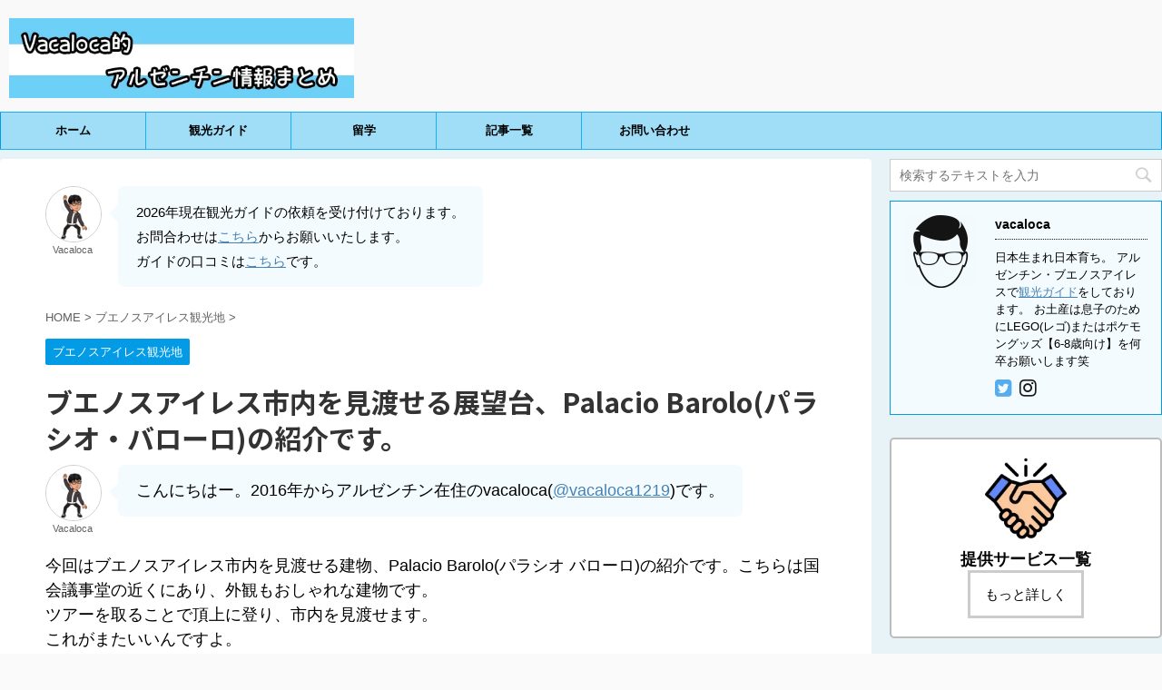

--- FILE ---
content_type: text/html; charset=UTF-8
request_url: https://vacaloca1219.com/palacio-barolo/
body_size: 20282
content:
<!DOCTYPE html>
<!--[if lt IE 7]>
<html class="ie6" lang="ja"> <![endif]-->
<!--[if IE 7]>
<html class="i7" lang="ja"> <![endif]-->
<!--[if IE 8]>
<html class="ie" lang="ja"> <![endif]-->
<!--[if gt IE 8]><!-->
<html lang="ja" class="">
	<!--<![endif]-->
	<head prefix="og: http://ogp.me/ns# fb: http://ogp.me/ns/fb# article: http://ogp.me/ns/article#">
		<meta charset="UTF-8" >
		<meta name="viewport" content="width=device-width,initial-scale=1.0,user-scalable=no,viewport-fit=cover">
		<meta name="format-detection" content="telephone=no" >

		
		<link rel="alternate" type="application/rss+xml" title="Vacaloca的アルゼンチン情報まとめ RSS Feed" href="https://vacaloca1219.com/feed/" />
		<link rel="pingback" href="https://vacaloca1219.com/xmlrpc.php" >
		<!--[if lt IE 9]>
		<script src="https://vacaloca1219.com/wp-content/themes/affinger5/js/html5shiv.js"></script>
		<![endif]-->
				<meta name='robots' content='max-image-preview:large' />
<title>ブエノスアイレス市内を見渡せる展望台、Palacio Barolo(パラシオ・バローロ)の紹介です。</title>
<link rel='dns-prefetch' href='//ajax.googleapis.com' />
<script type="text/javascript">
window._wpemojiSettings = {"baseUrl":"https:\/\/s.w.org\/images\/core\/emoji\/14.0.0\/72x72\/","ext":".png","svgUrl":"https:\/\/s.w.org\/images\/core\/emoji\/14.0.0\/svg\/","svgExt":".svg","source":{"concatemoji":"https:\/\/vacaloca1219.com\/wp-includes\/js\/wp-emoji-release.min.js?ver=528ecc74be5bf44673d9409b2c407d93"}};
/*! This file is auto-generated */
!function(e,a,t){var n,r,o,i=a.createElement("canvas"),p=i.getContext&&i.getContext("2d");function s(e,t){var a=String.fromCharCode,e=(p.clearRect(0,0,i.width,i.height),p.fillText(a.apply(this,e),0,0),i.toDataURL());return p.clearRect(0,0,i.width,i.height),p.fillText(a.apply(this,t),0,0),e===i.toDataURL()}function c(e){var t=a.createElement("script");t.src=e,t.defer=t.type="text/javascript",a.getElementsByTagName("head")[0].appendChild(t)}for(o=Array("flag","emoji"),t.supports={everything:!0,everythingExceptFlag:!0},r=0;r<o.length;r++)t.supports[o[r]]=function(e){if(p&&p.fillText)switch(p.textBaseline="top",p.font="600 32px Arial",e){case"flag":return s([127987,65039,8205,9895,65039],[127987,65039,8203,9895,65039])?!1:!s([55356,56826,55356,56819],[55356,56826,8203,55356,56819])&&!s([55356,57332,56128,56423,56128,56418,56128,56421,56128,56430,56128,56423,56128,56447],[55356,57332,8203,56128,56423,8203,56128,56418,8203,56128,56421,8203,56128,56430,8203,56128,56423,8203,56128,56447]);case"emoji":return!s([129777,127995,8205,129778,127999],[129777,127995,8203,129778,127999])}return!1}(o[r]),t.supports.everything=t.supports.everything&&t.supports[o[r]],"flag"!==o[r]&&(t.supports.everythingExceptFlag=t.supports.everythingExceptFlag&&t.supports[o[r]]);t.supports.everythingExceptFlag=t.supports.everythingExceptFlag&&!t.supports.flag,t.DOMReady=!1,t.readyCallback=function(){t.DOMReady=!0},t.supports.everything||(n=function(){t.readyCallback()},a.addEventListener?(a.addEventListener("DOMContentLoaded",n,!1),e.addEventListener("load",n,!1)):(e.attachEvent("onload",n),a.attachEvent("onreadystatechange",function(){"complete"===a.readyState&&t.readyCallback()})),(e=t.source||{}).concatemoji?c(e.concatemoji):e.wpemoji&&e.twemoji&&(c(e.twemoji),c(e.wpemoji)))}(window,document,window._wpemojiSettings);
</script>
<style type="text/css">
img.wp-smiley,
img.emoji {
	display: inline !important;
	border: none !important;
	box-shadow: none !important;
	height: 1em !important;
	width: 1em !important;
	margin: 0 0.07em !important;
	vertical-align: -0.1em !important;
	background: none !important;
	padding: 0 !important;
}
</style>
	<link rel='stylesheet' id='wp-block-library-css' href='https://vacaloca1219.com/wp-includes/css/dist/block-library/style.min.css?ver=528ecc74be5bf44673d9409b2c407d93' type='text/css' media='all' />
<link rel='stylesheet' id='classic-theme-styles-css' href='https://vacaloca1219.com/wp-includes/css/classic-themes.min.css?ver=1' type='text/css' media='all' />
<style id='global-styles-inline-css' type='text/css'>
body{--wp--preset--color--black: #000000;--wp--preset--color--cyan-bluish-gray: #abb8c3;--wp--preset--color--white: #ffffff;--wp--preset--color--pale-pink: #f78da7;--wp--preset--color--vivid-red: #cf2e2e;--wp--preset--color--luminous-vivid-orange: #ff6900;--wp--preset--color--luminous-vivid-amber: #fcb900;--wp--preset--color--light-green-cyan: #7bdcb5;--wp--preset--color--vivid-green-cyan: #00d084;--wp--preset--color--pale-cyan-blue: #8ed1fc;--wp--preset--color--vivid-cyan-blue: #0693e3;--wp--preset--color--vivid-purple: #9b51e0;--wp--preset--gradient--vivid-cyan-blue-to-vivid-purple: linear-gradient(135deg,rgba(6,147,227,1) 0%,rgb(155,81,224) 100%);--wp--preset--gradient--light-green-cyan-to-vivid-green-cyan: linear-gradient(135deg,rgb(122,220,180) 0%,rgb(0,208,130) 100%);--wp--preset--gradient--luminous-vivid-amber-to-luminous-vivid-orange: linear-gradient(135deg,rgba(252,185,0,1) 0%,rgba(255,105,0,1) 100%);--wp--preset--gradient--luminous-vivid-orange-to-vivid-red: linear-gradient(135deg,rgba(255,105,0,1) 0%,rgb(207,46,46) 100%);--wp--preset--gradient--very-light-gray-to-cyan-bluish-gray: linear-gradient(135deg,rgb(238,238,238) 0%,rgb(169,184,195) 100%);--wp--preset--gradient--cool-to-warm-spectrum: linear-gradient(135deg,rgb(74,234,220) 0%,rgb(151,120,209) 20%,rgb(207,42,186) 40%,rgb(238,44,130) 60%,rgb(251,105,98) 80%,rgb(254,248,76) 100%);--wp--preset--gradient--blush-light-purple: linear-gradient(135deg,rgb(255,206,236) 0%,rgb(152,150,240) 100%);--wp--preset--gradient--blush-bordeaux: linear-gradient(135deg,rgb(254,205,165) 0%,rgb(254,45,45) 50%,rgb(107,0,62) 100%);--wp--preset--gradient--luminous-dusk: linear-gradient(135deg,rgb(255,203,112) 0%,rgb(199,81,192) 50%,rgb(65,88,208) 100%);--wp--preset--gradient--pale-ocean: linear-gradient(135deg,rgb(255,245,203) 0%,rgb(182,227,212) 50%,rgb(51,167,181) 100%);--wp--preset--gradient--electric-grass: linear-gradient(135deg,rgb(202,248,128) 0%,rgb(113,206,126) 100%);--wp--preset--gradient--midnight: linear-gradient(135deg,rgb(2,3,129) 0%,rgb(40,116,252) 100%);--wp--preset--duotone--dark-grayscale: url('#wp-duotone-dark-grayscale');--wp--preset--duotone--grayscale: url('#wp-duotone-grayscale');--wp--preset--duotone--purple-yellow: url('#wp-duotone-purple-yellow');--wp--preset--duotone--blue-red: url('#wp-duotone-blue-red');--wp--preset--duotone--midnight: url('#wp-duotone-midnight');--wp--preset--duotone--magenta-yellow: url('#wp-duotone-magenta-yellow');--wp--preset--duotone--purple-green: url('#wp-duotone-purple-green');--wp--preset--duotone--blue-orange: url('#wp-duotone-blue-orange');--wp--preset--font-size--small: 13px;--wp--preset--font-size--medium: 20px;--wp--preset--font-size--large: 36px;--wp--preset--font-size--x-large: 42px;--wp--preset--spacing--20: 0.44rem;--wp--preset--spacing--30: 0.67rem;--wp--preset--spacing--40: 1rem;--wp--preset--spacing--50: 1.5rem;--wp--preset--spacing--60: 2.25rem;--wp--preset--spacing--70: 3.38rem;--wp--preset--spacing--80: 5.06rem;}:where(.is-layout-flex){gap: 0.5em;}body .is-layout-flow > .alignleft{float: left;margin-inline-start: 0;margin-inline-end: 2em;}body .is-layout-flow > .alignright{float: right;margin-inline-start: 2em;margin-inline-end: 0;}body .is-layout-flow > .aligncenter{margin-left: auto !important;margin-right: auto !important;}body .is-layout-constrained > .alignleft{float: left;margin-inline-start: 0;margin-inline-end: 2em;}body .is-layout-constrained > .alignright{float: right;margin-inline-start: 2em;margin-inline-end: 0;}body .is-layout-constrained > .aligncenter{margin-left: auto !important;margin-right: auto !important;}body .is-layout-constrained > :where(:not(.alignleft):not(.alignright):not(.alignfull)){max-width: var(--wp--style--global--content-size);margin-left: auto !important;margin-right: auto !important;}body .is-layout-constrained > .alignwide{max-width: var(--wp--style--global--wide-size);}body .is-layout-flex{display: flex;}body .is-layout-flex{flex-wrap: wrap;align-items: center;}body .is-layout-flex > *{margin: 0;}:where(.wp-block-columns.is-layout-flex){gap: 2em;}.has-black-color{color: var(--wp--preset--color--black) !important;}.has-cyan-bluish-gray-color{color: var(--wp--preset--color--cyan-bluish-gray) !important;}.has-white-color{color: var(--wp--preset--color--white) !important;}.has-pale-pink-color{color: var(--wp--preset--color--pale-pink) !important;}.has-vivid-red-color{color: var(--wp--preset--color--vivid-red) !important;}.has-luminous-vivid-orange-color{color: var(--wp--preset--color--luminous-vivid-orange) !important;}.has-luminous-vivid-amber-color{color: var(--wp--preset--color--luminous-vivid-amber) !important;}.has-light-green-cyan-color{color: var(--wp--preset--color--light-green-cyan) !important;}.has-vivid-green-cyan-color{color: var(--wp--preset--color--vivid-green-cyan) !important;}.has-pale-cyan-blue-color{color: var(--wp--preset--color--pale-cyan-blue) !important;}.has-vivid-cyan-blue-color{color: var(--wp--preset--color--vivid-cyan-blue) !important;}.has-vivid-purple-color{color: var(--wp--preset--color--vivid-purple) !important;}.has-black-background-color{background-color: var(--wp--preset--color--black) !important;}.has-cyan-bluish-gray-background-color{background-color: var(--wp--preset--color--cyan-bluish-gray) !important;}.has-white-background-color{background-color: var(--wp--preset--color--white) !important;}.has-pale-pink-background-color{background-color: var(--wp--preset--color--pale-pink) !important;}.has-vivid-red-background-color{background-color: var(--wp--preset--color--vivid-red) !important;}.has-luminous-vivid-orange-background-color{background-color: var(--wp--preset--color--luminous-vivid-orange) !important;}.has-luminous-vivid-amber-background-color{background-color: var(--wp--preset--color--luminous-vivid-amber) !important;}.has-light-green-cyan-background-color{background-color: var(--wp--preset--color--light-green-cyan) !important;}.has-vivid-green-cyan-background-color{background-color: var(--wp--preset--color--vivid-green-cyan) !important;}.has-pale-cyan-blue-background-color{background-color: var(--wp--preset--color--pale-cyan-blue) !important;}.has-vivid-cyan-blue-background-color{background-color: var(--wp--preset--color--vivid-cyan-blue) !important;}.has-vivid-purple-background-color{background-color: var(--wp--preset--color--vivid-purple) !important;}.has-black-border-color{border-color: var(--wp--preset--color--black) !important;}.has-cyan-bluish-gray-border-color{border-color: var(--wp--preset--color--cyan-bluish-gray) !important;}.has-white-border-color{border-color: var(--wp--preset--color--white) !important;}.has-pale-pink-border-color{border-color: var(--wp--preset--color--pale-pink) !important;}.has-vivid-red-border-color{border-color: var(--wp--preset--color--vivid-red) !important;}.has-luminous-vivid-orange-border-color{border-color: var(--wp--preset--color--luminous-vivid-orange) !important;}.has-luminous-vivid-amber-border-color{border-color: var(--wp--preset--color--luminous-vivid-amber) !important;}.has-light-green-cyan-border-color{border-color: var(--wp--preset--color--light-green-cyan) !important;}.has-vivid-green-cyan-border-color{border-color: var(--wp--preset--color--vivid-green-cyan) !important;}.has-pale-cyan-blue-border-color{border-color: var(--wp--preset--color--pale-cyan-blue) !important;}.has-vivid-cyan-blue-border-color{border-color: var(--wp--preset--color--vivid-cyan-blue) !important;}.has-vivid-purple-border-color{border-color: var(--wp--preset--color--vivid-purple) !important;}.has-vivid-cyan-blue-to-vivid-purple-gradient-background{background: var(--wp--preset--gradient--vivid-cyan-blue-to-vivid-purple) !important;}.has-light-green-cyan-to-vivid-green-cyan-gradient-background{background: var(--wp--preset--gradient--light-green-cyan-to-vivid-green-cyan) !important;}.has-luminous-vivid-amber-to-luminous-vivid-orange-gradient-background{background: var(--wp--preset--gradient--luminous-vivid-amber-to-luminous-vivid-orange) !important;}.has-luminous-vivid-orange-to-vivid-red-gradient-background{background: var(--wp--preset--gradient--luminous-vivid-orange-to-vivid-red) !important;}.has-very-light-gray-to-cyan-bluish-gray-gradient-background{background: var(--wp--preset--gradient--very-light-gray-to-cyan-bluish-gray) !important;}.has-cool-to-warm-spectrum-gradient-background{background: var(--wp--preset--gradient--cool-to-warm-spectrum) !important;}.has-blush-light-purple-gradient-background{background: var(--wp--preset--gradient--blush-light-purple) !important;}.has-blush-bordeaux-gradient-background{background: var(--wp--preset--gradient--blush-bordeaux) !important;}.has-luminous-dusk-gradient-background{background: var(--wp--preset--gradient--luminous-dusk) !important;}.has-pale-ocean-gradient-background{background: var(--wp--preset--gradient--pale-ocean) !important;}.has-electric-grass-gradient-background{background: var(--wp--preset--gradient--electric-grass) !important;}.has-midnight-gradient-background{background: var(--wp--preset--gradient--midnight) !important;}.has-small-font-size{font-size: var(--wp--preset--font-size--small) !important;}.has-medium-font-size{font-size: var(--wp--preset--font-size--medium) !important;}.has-large-font-size{font-size: var(--wp--preset--font-size--large) !important;}.has-x-large-font-size{font-size: var(--wp--preset--font-size--x-large) !important;}
.wp-block-navigation a:where(:not(.wp-element-button)){color: inherit;}
:where(.wp-block-columns.is-layout-flex){gap: 2em;}
.wp-block-pullquote{font-size: 1.5em;line-height: 1.6;}
</style>
<link rel='stylesheet' id='contact-form-7-css' href='https://vacaloca1219.com/wp-content/plugins/contact-form-7/includes/css/styles.css?ver=5.1.1' type='text/css' media='all' />
<link rel='stylesheet' id='toc-screen-css' href='https://vacaloca1219.com/wp-content/plugins/table-of-contents-plus/screen.min.css?ver=2106' type='text/css' media='all' />
<link rel='stylesheet' id='wordpress-popular-posts-css-css' href='https://vacaloca1219.com/wp-content/plugins/wordpress-popular-posts/public/css/wpp.css?ver=4.2.2' type='text/css' media='all' />
<link rel='stylesheet' id='normalize-css' href='https://vacaloca1219.com/wp-content/themes/affinger5/css/normalize.css?ver=1.5.9' type='text/css' media='all' />
<link rel='stylesheet' id='font-awesome-css' href='https://vacaloca1219.com/wp-content/themes/affinger5/css/fontawesome/css/font-awesome.min.css?ver=4.7.0' type='text/css' media='all' />
<link rel='stylesheet' id='font-awesome-animation-css' href='https://vacaloca1219.com/wp-content/themes/affinger5/css/fontawesome/css/font-awesome-animation.min.css?ver=528ecc74be5bf44673d9409b2c407d93' type='text/css' media='all' />
<link rel='stylesheet' id='st_svg-css' href='https://vacaloca1219.com/wp-content/themes/affinger5/st_svg/style.css?ver=528ecc74be5bf44673d9409b2c407d93' type='text/css' media='all' />
<link rel='stylesheet' id='slick-css' href='https://vacaloca1219.com/wp-content/themes/affinger5/vendor/slick/slick.css?ver=1.8.0' type='text/css' media='all' />
<link rel='stylesheet' id='slick-theme-css' href='https://vacaloca1219.com/wp-content/themes/affinger5/vendor/slick/slick-theme.css?ver=1.8.0' type='text/css' media='all' />
<link rel='stylesheet' id='fonts-googleapis-notosansjp-css' href='//fonts.googleapis.com/earlyaccess/notosansjp.css?ver=528ecc74be5bf44673d9409b2c407d93' type='text/css' media='all' />
<link rel='stylesheet' id='style-css' href='https://vacaloca1219.com/wp-content/themes/affinger5/style.css?ver=528ecc74be5bf44673d9409b2c407d93' type='text/css' media='all' />
<link rel='stylesheet' id='child-style-css' href='https://vacaloca1219.com/wp-content/themes/affinger5-child/style.css?ver=528ecc74be5bf44673d9409b2c407d93' type='text/css' media='all' />
<link rel='stylesheet' id='single-css' href='https://vacaloca1219.com/wp-content/themes/affinger5/st-rankcss.php' type='text/css' media='all' />
<link rel='stylesheet' id='fancybox-css' href='https://vacaloca1219.com/wp-content/plugins/easy-fancybox/fancybox/1.5.4/jquery.fancybox.min.css?ver=528ecc74be5bf44673d9409b2c407d93' type='text/css' media='screen' />
<style id='fancybox-inline-css' type='text/css'>
#fancybox-content{border-color:#ffffff;}#fancybox-title,#fancybox-title-float-main{color:#fff}
</style>
<link rel='stylesheet' id='site-reviews-css' href='https://vacaloca1219.com/wp-content/plugins/site-reviews/assets/styles/default.css?ver=6.5.1' type='text/css' media='all' />
<style id='site-reviews-inline-css' type='text/css'>
.glsr-star-empty,.glsr-star-rating--stars[class*=" s"]>span{background-image:url(https://vacaloca1219.com/wp-content/plugins/site-reviews/assets/images/stars/default/star-empty.svg)!important}.glsr-field-is-invalid .glsr-star-rating--stars[class*=" s"]>span{background-image:url(https://vacaloca1219.com/wp-content/plugins/site-reviews/assets/images/stars/default/star-error.svg)!important}.glsr-star-half{background-image:url(https://vacaloca1219.com/wp-content/plugins/site-reviews/assets/images/stars/default/star-half.svg)!important}.glsr-star-full,.glsr-star-rating--stars[class*=" s"]>span.gl-active,.glsr-star-rating--stars[class*=" s"]>span.gl-active.gl-selected{background-image:url(https://vacaloca1219.com/wp-content/plugins/site-reviews/assets/images/stars/default/star-full.svg)!important}

</style>
<link rel='stylesheet' id='st-themecss-css' href='https://vacaloca1219.com/wp-content/themes/affinger5/st-themecss-loader.php?ver=528ecc74be5bf44673d9409b2c407d93' type='text/css' media='all' />
<script type='text/javascript' src='//ajax.googleapis.com/ajax/libs/jquery/1.11.3/jquery.min.js?ver=1.11.3' id='jquery-js'></script>
<script type='text/javascript' id='wpp-js-js-extra'>
/* <![CDATA[ */
var wpp_params = {"sampling_active":"0","sampling_rate":"100","ajax_url":"https:\/\/vacaloca1219.com\/wp-json\/wordpress-popular-posts\/v1\/popular-posts\/","ID":"33","token":"9d47e61817","debug":""};
/* ]]> */
</script>
<script type='text/javascript' src='https://vacaloca1219.com/wp-content/plugins/wordpress-popular-posts/public/js/wpp-4.2.0.min.js?ver=4.2.2' id='wpp-js-js'></script>
<link rel="https://api.w.org/" href="https://vacaloca1219.com/wp-json/" /><link rel="alternate" type="application/json" href="https://vacaloca1219.com/wp-json/wp/v2/posts/33" /><link rel='shortlink' href='https://vacaloca1219.com/?p=33' />
<link rel="alternate" type="application/json+oembed" href="https://vacaloca1219.com/wp-json/oembed/1.0/embed?url=https%3A%2F%2Fvacaloca1219.com%2Fpalacio-barolo%2F" />
<link rel="alternate" type="text/xml+oembed" href="https://vacaloca1219.com/wp-json/oembed/1.0/embed?url=https%3A%2F%2Fvacaloca1219.com%2Fpalacio-barolo%2F&#038;format=xml" />
<meta name="robots" content="index, follow" />
<meta name="keywords" content="ブエノスアイレス ガイド,ブエノスアイレス ガイドツアー,ブエノスアイレス 市内観光ガイド,ブエノスアイレス ガイド　日本人,ブエノスアイレス ツアー 費用,ブエノスアイレス　日本人ガイド,ブエノスアイレス　旅費,ブエノスアイレス　ガイド 選び方,ブエノスアイレス　ガイド おすすめ,アルゼンチン ガイド,アルゼンチン ガイドツアー,アルゼンチン 市内観光ガイド,アルゼンチン ガイド　日本人,アルゼンチン ツアー 費用,アルゼンチン　日本人ガイド,アルゼンチン　旅費,アルゼンチン　ガイド 選び方,アルゼンチン　ガイド おすすめ,">
<link rel="shortcut icon" href="https://vacaloca1219.com/wp-content/uploads/2019/03/ファビコン.jpg" >
<link rel="canonical" href="https://vacaloca1219.com/palacio-barolo/" />
<link rel="icon" href="https://vacaloca1219.com/wp-content/uploads/2019/03/cropped-logo2018-finished-32x32.jpg" sizes="32x32" />
<link rel="icon" href="https://vacaloca1219.com/wp-content/uploads/2019/03/cropped-logo2018-finished-192x192.jpg" sizes="192x192" />
<link rel="apple-touch-icon" href="https://vacaloca1219.com/wp-content/uploads/2019/03/cropped-logo2018-finished-180x180.jpg" />
<meta name="msapplication-TileImage" content="https://vacaloca1219.com/wp-content/uploads/2019/03/cropped-logo2018-finished-270x270.jpg" />
		<style type="text/css" id="wp-custom-css">
			.grecaptcha-badge{left:6px!important;width:70px!important;}
.grecaptcha-badge:hover{left:6px!important;width:256px!important;}		</style>
					<script>
		(function (i, s, o, g, r, a, m) {
			i['GoogleAnalyticsObject'] = r;
			i[r] = i[r] || function () {
					(i[r].q = i[r].q || []).push(arguments)
				}, i[r].l = 1 * new Date();
			a = s.createElement(o),
				m = s.getElementsByTagName(o)[0];
			a.async = 1;
			a.src = g;
			m.parentNode.insertBefore(a, m)
		})(window, document, 'script', '//www.google-analytics.com/analytics.js', 'ga');

		ga('create', 'UA-97874720-4', 'auto');
		ga('send', 'pageview');

	</script>
				<!-- OGP -->
	
						<meta name="twitter:card" content="summary_large_image">
				<meta name="twitter:site" content="@vacaloca1219">
		<meta name="twitter:title" content="ブエノスアイレス市内を見渡せる展望台、Palacio Barolo(パラシオ・バローロ)の紹介です。">
		<meta name="twitter:description" content="Vacaloca こんにちはー。2016年からアルゼンチン在住のvacaloca(@vacaloca1219)です。 今回はブエノスアイレス市内を見渡せる建物、Palacio Barolo(パラシオ ">
		<meta name="twitter:image" content="https://vacaloca1219.com/wp-content/uploads/2018/12/IMG_5059.jpg">
		<!-- /OGP -->
		


<script>
jQuery(function(){
    jQuery('.st-btn-open').click(function(){
        jQuery(this).next('.st-slidebox').stop(true, true).slideToggle();
    });
});
</script>

<script>
	jQuery(function(){
		jQuery("#toc_container:not(:has(ul ul))").addClass("only-toc");
		jQuery(".st-ac-box ul:has(.cat-item)").each(function(){
			jQuery(this).addClass("st-ac-cat");
		});
	});
</script>

<script>
	jQuery(function(){
						jQuery('.st-star').parent('.rankh4').css('padding-bottom','5px'); // スターがある場合のランキング見出し調整
	});
</script>
			</head>
	<body class="post-template-default single single-post postid-33 single-format-standard not-front-page" >
				<div id="st-ami">
				<div id="wrapper" class="">
				<div id="wrapper-in">
					<header id="">
						<div id="headbox-bg">
							<div class="clearfix" id="headbox">
										<nav id="s-navi" class="pcnone">
			<dl class="acordion">
				<dt class="trigger">
					<p class="acordion_button"><span class="op"><i class="fa st-svg-menu"></i></span></p>
		
					<!-- 追加メニュー -->
					
					<!-- 追加メニュー2 -->
					
						</dt>

				<dd class="acordion_tree">
					<div class="acordion_tree_content">

						

														<div class="menu-%e3%83%98%e3%83%83%e3%83%80%e3%83%bc-container"><ul id="menu-%e3%83%98%e3%83%83%e3%83%80%e3%83%bc" class="menu"><li id="menu-item-6821" class="menu-item menu-item-type-custom menu-item-object-custom menu-item-home menu-item-6821"><a href="https://vacaloca1219.com/"><span class="menu-item-label">ホーム</span></a></li>
<li id="menu-item-8867" class="menu-item menu-item-type-post_type menu-item-object-page menu-item-8867"><a href="https://vacaloca1219.com/private-guide/"><span class="menu-item-label">観光ガイド</span></a></li>
<li id="menu-item-6818" class="menu-item menu-item-type-custom menu-item-object-custom menu-item-6818"><a href="https://argentina-ryugaku.com/"><span class="menu-item-label">留学</span></a></li>
<li id="menu-item-8397" class="menu-item menu-item-type-post_type menu-item-object-page menu-item-8397"><a href="https://vacaloca1219.com/articles/"><span class="menu-item-label">記事一覧</span></a></li>
<li id="menu-item-6814" class="menu-item menu-item-type-post_type menu-item-object-page menu-item-6814"><a href="https://vacaloca1219.com/services/"><span class="menu-item-label">お問い合わせ</span></a></li>
</ul></div>							<div class="clear"></div>

						
					</div>
				</dd>
			</dl>
		</nav>
										<div id="header-l">
										
            
			
				<!-- キャプション -->
				                
					              		 	 <p class="descr sitenametop">
               		     	               			 </p>
					                    
				                
				<!-- ロゴ又はブログ名 -->
				              		  <p class="sitename"><a href="https://vacaloca1219.com/">
                  		                        		  <img class="sitename-bottom" alt="Vacaloca的アルゼンチン情報まとめ" src="https://vacaloca1219.com/wp-content/uploads/2019/03/title.jpg" >
                   		               		  </a></p>
            					<!-- ロゴ又はブログ名ここまで -->

			    
		
    									</div><!-- /#header-l -->
								<div id="header-r" class="smanone">
																		
								</div><!-- /#header-r -->
							</div><!-- /#headbox-bg -->
						</div><!-- /#headbox clearfix -->

						
						
						
											
<div id="gazou-wide">
			<div id="st-menubox">
			<div id="st-menuwide">
				<nav class="smanone clearfix"><ul id="menu-%e3%83%98%e3%83%83%e3%83%80%e3%83%bc-1" class="menu"><li class="menu-item menu-item-type-custom menu-item-object-custom menu-item-home menu-item-6821"><a href="https://vacaloca1219.com/">ホーム</a></li>
<li class="menu-item menu-item-type-post_type menu-item-object-page menu-item-8867"><a href="https://vacaloca1219.com/private-guide/">観光ガイド</a></li>
<li class="menu-item menu-item-type-custom menu-item-object-custom menu-item-6818"><a href="https://argentina-ryugaku.com/">留学</a></li>
<li class="menu-item menu-item-type-post_type menu-item-object-page menu-item-8397"><a href="https://vacaloca1219.com/articles/">記事一覧</a></li>
<li class="menu-item menu-item-type-post_type menu-item-object-page menu-item-6814"><a href="https://vacaloca1219.com/services/">お問い合わせ</a></li>
</ul></nav>			</div>
		</div>
				</div>
					
					
					</header>

					

					<div id="content-w">

					
					
<div id="content" class="clearfix">
	<div id="contentInner">

		<main>
			<article>
				<div id="post-33" class="st-post post-33 post type-post status-publish format-standard has-post-thumbnail hentry category-ba-kankochi">

			
														<div id="block-3" class="st-widgets-box post-widgets-top widget_block"><div class="st-kaiwa-box kaiwaicon4 clearfix"><div class="st-kaiwa-face"><img src="https://vacaloca1219.com/wp-content/uploads/2019/03/vacaloca-300x300.jpeg" width="60px"><div class="st-kaiwa-face-name">Vacaloca</div></div><div class="st-kaiwa-area"><div class="st-kaiwa-hukidashi">2026年現在観光ガイドの依頼を受け付けております。<br>お問合わせは<a href="https://vacaloca1219.com/contacts/guide/" rel="noopener" target="_blank">こちら</a>からお願いいたします。<br>ガイドの口コミは<a href="https://vacaloca1219.com/review-of-vacaloca/" rel="noopener" target="_blank">こちら</a>です。
</div></div></div></div>						

					<!--ぱんくず -->
										<div id="breadcrumb">
					<ol itemscope itemtype="http://schema.org/BreadcrumbList">
							 <li itemprop="itemListElement" itemscope
      itemtype="http://schema.org/ListItem"><a href="https://vacaloca1219.com" itemprop="item"><span itemprop="name">HOME</span></a> > <meta itemprop="position" content="1" /></li>
													<li itemprop="itemListElement" itemscope
      itemtype="http://schema.org/ListItem"><a href="https://vacaloca1219.com/category/ba-kankochi/" itemprop="item">
							<span itemprop="name">ブエノスアイレス観光地</span> </a> &gt;<meta itemprop="position" content="2" /></li> 
											</ol>
					</div>
										<!--/ ぱんくず -->

					<!--ループ開始 -->
										
										<p class="st-catgroup">
					<a href="https://vacaloca1219.com/category/ba-kankochi/" title="View all posts in ブエノスアイレス観光地" rel="category tag"><span class="catname st-catid150">ブエノスアイレス観光地</span></a>					</p>
									

					<h1 class="entry-title">ブエノスアイレス市内を見渡せる展望台、Palacio Barolo(パラシオ・バローロ)の紹介です。</h1>

					<div class="blogbox st-hide">
						<p><span class="kdate">
																							更新日：<time class="updated" datetime="2025-12-24T06:22:22+0900">12/24/2025</time>
													</span></p>
					</div>

					
					<div class="mainbox">
						<div id="nocopy" oncontextmenu="return false" onMouseDown="return false;" style="-moz-user-select: none; -khtml-user-select: none; user-select: none;-webkit-touch-callout:none; -webkit-user-select:none;"><!-- コピー禁止エリアここから -->
																										
							<div class="entry-content">
								<div class="st-kaiwa-box kaiwaicon4 clearfix"><div class="st-kaiwa-face"><img src="https://vacaloca1219.com/wp-content/uploads/2019/03/vacaloca-300x300.jpeg" width="60px"><div class="st-kaiwa-face-name">Vacaloca</div></div><div class="st-kaiwa-area"><div class="st-kaiwa-hukidashi"> こんにちはー。2016年からアルゼンチン在住のvacaloca(<a href="https://www.instagram.com/vacaloca1219" rel="noopener" target="_blank">@vacaloca1219</a>)です。 </div></div></div>
<p>今回はブエノスアイレス市内を見渡せる建物、Palacio Barolo(パラシオ バローロ)の紹介です。こちらは国会議事堂の近くにあり、外観もおしゃれな建物です。<br />
ツアーを取ることで頂上に登り、市内を見渡せます。<br />
これがまたいいんですよ。</p>
<p>基本的に高層ビルや高い建物が少ないブエノスアイレスではなかなか高いところから街を見ることができないので、ここかまたはドローン、高層ビルに住むぐらいしか市内は見渡せないんじゃないですかね。</p>
<p>こちらもカスタム観光ガイドで組めますので、気になる方はお気軽にご相談ください。</p>
			<a href="https://vacaloca1219.com/buenos-aires-kankou-tour/" class="st-cardlink">
			<div class="kanren st-cardbox">
								<dl class="clearfix">
					<dt class="st-card-img">
															<img width="300" height="300" src="https://vacaloca1219.com/wp-content/uploads/2022/10/guide-top-300x300.jpg" class="attachment-300x300 size-300x300 wp-post-image" alt="" decoding="async" loading="lazy" srcset="https://vacaloca1219.com/wp-content/uploads/2022/10/guide-top-300x300.jpg 300w, https://vacaloca1219.com/wp-content/uploads/2022/10/guide-top-150x150.jpg 150w, https://vacaloca1219.com/wp-content/uploads/2022/10/guide-top-100x100.jpg 100w, https://vacaloca1219.com/wp-content/uploads/2022/10/guide-top-400x400.jpg 400w, https://vacaloca1219.com/wp-content/uploads/2022/10/guide-top-60x60.jpg 60w" sizes="(max-width: 300px) 100vw, 300px" />												</dt>
					<dd>
													<h5 class="st-cardbox-t">【日本語対応】ブエノスアイレス観光ツアー｜100名以上が利用</h5>
						
																	</dd>
				</dl>
			</div>
			</a>
			
<div class="st-mybox " style="background:#E8F5E9;border-color:#BDBDBD;border-width:0px;border-radius:5px;margin: 25px 0;"><div class="st-in-mybox">
<div class="center"><p><span class="huto" style="font-size: 140%;">ブエノスアイレス観光ガイド</span></p></div>
&nbsp;
&nbsp;
<div class="clearfix responbox30">
<div class="lbox">
<img src="https://vacaloca1219.com/wp-content/uploads/2022/11/tour-guide.png" alt="" width="90" height="90" class="aligncenter size-full wp-image-6644" />
</div>
<div class="rbox"><p class="komozi">
現地在住の日本人ガイドだからこそ、観光スポットの魅力や歴史はもちろん、地元の人しか知らない穴場スポットや安全に楽しむポイントまで、細やかにご案内いたします。観光地巡り・レストランガイド・アルゼンチン国内外旅行の同行など、お客様のご希望に合わせた完全<a href="https://vacaloca1219.com/tour-examples/" rel="noopener" target="_blank">カスタマイズ</a>ツアーが可能です。まずはお気軽にお問い合わせください。
&nbsp;
<p class="st-mybtn st-btn-default" style="background:#FFC107; background: linear-gradient(to bottom, #FFC107, #FFC107);border-color:#FFC107;border-width:1px;border-radius:5px;font-weight:normal;color:#fff;"><a style="font-weight:normal;color:#fff;" href="https://vacaloca1219.com/private-guide/" rel="nofollow" target="_blank">もっと詳しく</a></p>
</p>
</div>
</div>
</div></div>
<div id="toc_container" class="toc_white no_bullets"><p class="toc_title">目次</p><ul class="toc_list"><li><a href="#Palacio_Barolo"><span class="toc_number toc_depth_1">1</span> 
Palacio Barolo</a></li><li><a href="#i"><span class="toc_number toc_depth_1">2</span> 
ツアー</a></li><li><a href="#i-2"><span class="toc_number toc_depth_1">3</span> 
ギャラリー</a></li></ul></div>
<h2 id="title1"><span id="Palacio_Barolo">
Palacio Barolo</span></h2>
<p>Palacio Barolo(以下バロロ宮殿)は国会議事堂近くのモンセラート地区にあります。<br />
バロロ宮殿はイタリア人のLuis Baroloという織物実業家が5月革命の100周年で出会ったイタリア人のMario Palantiという建築家に依頼をして建てられました。</p>
<p>その時にイタリアの詩人ダンテ・アリギエーリの神曲の建物にインスパイアされてデザインしました。</p>
<p>1923年7月7日に完成し、現在ではオフィスビルとして運用されています。</p>
<div id="attachment_3288" style="width: 642px" class="wp-caption aligncenter"><img aria-describedby="caption-attachment-3288" decoding="async" src="https://vacaloca1219.com/wp-content/uploads/2018/12/dante.png" alt="" width="632" height="512" class="size-full wp-image-3288" srcset="https://vacaloca1219.com/wp-content/uploads/2018/12/dante.png 632w, https://vacaloca1219.com/wp-content/uploads/2018/12/dante-300x243.png 300w" sizes="(max-width: 632px) 100vw, 632px" /><p id="caption-attachment-3288" class="wp-caption-text">ダンテの神曲</p></div>
<div id="attachment_3289" style="width: 810px" class="wp-caption aligncenter"><img aria-describedby="caption-attachment-3289" decoding="async" loading="lazy" src="https://vacaloca1219.com/wp-content/uploads/2018/12/Palacio_Barolo.jpg" alt="" width="800" height="600" class="size-full wp-image-3289" srcset="https://vacaloca1219.com/wp-content/uploads/2018/12/Palacio_Barolo.jpg 800w, https://vacaloca1219.com/wp-content/uploads/2018/12/Palacio_Barolo-300x225.jpg 300w, https://vacaloca1219.com/wp-content/uploads/2018/12/Palacio_Barolo-768x576.jpg 768w" sizes="(max-width: 800px) 100vw, 800px" /><p id="caption-attachment-3289" class="wp-caption-text">Palacio Barolo</p></div>
<p>ダンテの神曲をなぞって、１〜6階がInfierno(地獄)、7〜13階がPurgatorio(煉獄)、14〜22階がParaiso(天国)というテーマです。建物に入ってすぐは地獄なので、ツアーチケットを買わずに出るとただただ地獄に足を踏み入れただけになります・・・。</p>
<p>ツアーチケットを買わないと、展望台に行って写真を撮ることもできませんので、ただ地獄に突っ込むだけにならないように気をつけましょう。</p>
<h3>
    <i aria-hidden="true" class="fa fa-map-marker"></i>場所</h3>
<p><iframe loading="lazy" allowfullscreen="" frameborder="0" height="300" src="https://www.google.com/maps/embed?pb=!1m18!1m12!1m3!1d3283.785428951754!2d-58.3880314850778!3d-34.609586965315046!2m3!1f0!2f0!3f0!3m2!1i1024!2i768!4f13.1!3m3!1m2!1s0x95bccadad85a755b%3A0x596a2eade487263a!2sPalacio+Barolo!5e0!3m2!1sja!2sar!4v1546047330603" style="border: 0;" width="400"></iframe></p>
<h2 id="title2"><span id="i">
ツアー</span></h2>
<p>こちらの展望台ですが、写真をいい風景の写真を取るためにはツアー(約1時間半)を取らないといけません。</p>
<p>外観と一階だけなら無料で撮れますが、市内を見渡した写真を取るにはツアーで入場しないといけないです。</p>
<p>もちろんツアーなので写真だけちょっと撮りに行ってもかまんすか？とはいかず、結構な長い話を聞かされますが、これもいい写真のためやでぇと我慢してください笑</p>
<h3>
    写真を撮るまでの苦行</h3>
<p>写真を撮るためには1.5時間のツアーと結構な階段を歩かないといけないです。<br />
この階段は本当にきつかったです・・・。</p>
<p>ツアーは英語とスペイン語のものがあります。<br />
月曜日から土曜日までツアーがありますが、火曜日は定休日です。</p>
<p>また日中コースとナイトツアーコースがあり、ナイトツアーの方が高くなります。<br />
ビザ保有者は10％の割引があります。<br />
<a href="http://3.bp.blogspot.com/-rrZL0W20zt4/XCbFGXWl1RI/AAAAAAAAVgI/J4NOg_oiuNwIIrLAIm9i7iyGIwjLN4HUQCK4BGAYYCw/s1600/IMG_5052.jpg" imageanchor="1"><img decoding="async" border="0" src="https://vacaloca1219.com/wp-content/uploads/2018/12/IMG_5052.jpg" /></a></p>
<h3>
    チケットの購入場所</h3>
<p>１階にある豪華なチケット売り場(下の写真奥)で購入します。<br />
<a href="http://1.bp.blogspot.com/-QSPdtAoal2I/XCbF21MxRSI/AAAAAAAAVgU/66lF-58AUOoAn1a8ZJzunfY3Hh2o-j8UgCK4BGAYYCw/s1600/IMG_5098.jpg" imageanchor="1" style="font-size: medium;"><img decoding="async" border="0" src="https://vacaloca1219.com/wp-content/uploads/2018/12/IMG_5098.jpg" /></a></p>
<h4>オンラインで購入</h4>
<p>事前にオンラインで購入しておくと、待ち時間などがなくスムーズに観光できます。</p>
<div class="rankstlink-r2"><p><a href="https://www.getyourguide.com/buenos-aires-l1/palacio-barolo-guided-tour-admission-ticket-t519281/?partner_id=THAEFIY&utm_medium=online_publisher" rel="noopener" target="_blank">チケットを購入する</a></p></div>
<h3>
    階段のきつさたるや</h3>
<p>ガイドが地獄の層から始まると、エレベーターに乗り煉獄(7階)に行きます。<br />
その後またエレベーターに乗り今度は天国に行きます。<br />
これがまた天国という名の地獄の始まりです・・・。</p>
<p>天国では14階から20階まで鬼のように細い螺旋階段を足で上がります。<br />
エレベーターが古すぎて使えないからなのか、趣なのかとにかく自分の足で歩きます。<br />
バロロ宮殿は観光客よりもアルゼンチン人が多く、その中でも高齢の方が多かったです(私のときは)。</p>
<p>細い階段で頭上に注意しながら歩かされるのはツアーのチケットを購入する前に伝えておいて欲しいです。</p>
<p>20階にたどり着くとようやく市内の絶景が拝めます。<br />
このために歩くんですよ、あのえげつない階段を。<br />
心ゆくまで写真や動画を撮影した後は、最後まで行ってまえと頂上まであと2階分またしても足を使って登ります。</p>
<p>一番上は灯台になっております、こちらはさらに細い螺旋階段になっておりみなさんゼーハー言いながらなんとかかじりついて登ります。<br />
ウルグアイにある灯台に信号を送るものですが、設計ミスだかで実は送れません、てへぺろらしいです。</p>
<p>そして灯台までの道を反対に下って行き、9階のオフィスで記念スタンプを押してもらいます。</p>
<p>この時に先ほどでてきたウルグアイの展望台(Palacio Salvo)に行った時の割引券がもらえます。</p>
<h2 id="title3"><span id="i-2">
ギャラリー</span></h2>
<p><a href="http://4.bp.blogspot.com/-VAadu2azpP0/XCbMjJaTafI/AAAAAAAAVgg/m1aaeBLqrEAQnEwWF0xn7ELb_TCq5QRWgCK4BGAYYCw/s1600/IMG_5053.jpg" imageanchor="1"><img decoding="async" border="0" src="https://vacaloca1219.com/wp-content/uploads/2018/12/IMG_5053.jpg" /></a><br />
<a href="http://1.bp.blogspot.com/-QBokp8N6O8Y/XCbMmKcM2-I/AAAAAAAAVgo/etsua4D_7c8VdxfF2FE64vWYKvl2ISqsACK4BGAYYCw/s1600/IMG_5054.jpg" imageanchor="1"><img decoding="async" border="0" src="https://vacaloca1219.com/wp-content/uploads/2018/12/IMG_5054.jpg" /></a><br />
<a href="http://2.bp.blogspot.com/-7nNOKOBYMa0/XCbMnL4NkGI/AAAAAAAAVgw/V_RNdxse8Lsy9Y_S_-LqwQUWAu_fPMragCK4BGAYYCw/s1600/IMG_5055.jpg" imageanchor="1"><img decoding="async" border="0" src="https://vacaloca1219.com/wp-content/uploads/2018/12/IMG_5055.jpg" /></a><br />
<a href="http://4.bp.blogspot.com/-6GXrrBXK8to/XCbMo62YUvI/AAAAAAAAVg4/DG9NbRs9DRoEYdT1lre9tewpaHa7gUY0wCK4BGAYYCw/s1600/IMG_5057.jpg" imageanchor="1"><img decoding="async" border="0" src="https://vacaloca1219.com/wp-content/uploads/2018/12/IMG_5057.jpg" /></a><br />
<a href="http://4.bp.blogspot.com/-wzjYRDtsF2k/XCa-xCUDNPI/AAAAAAAAVf8/m_0bs3ByN0kaG_MNtbeFjpaGRGndDPIBwCK4BGAYYCw/s1600/IMG_5059.jpg" imageanchor="1" style="font-size: medium;"><img decoding="async" border="0" src="https://vacaloca1219.com/wp-content/uploads/2018/12/IMG_5059.jpg" /></a><br />
<a href="http://2.bp.blogspot.com/-vw6PdMrhvjs/XCbMrU1ozKI/AAAAAAAAVhA/CfMpXydpQUEMAxU_v8pYBCAlNwFQxtxVwCK4BGAYYCw/s1600/IMG_5064.jpg" imageanchor="1"><img decoding="async" border="0" src="https://vacaloca1219.com/wp-content/uploads/2018/12/IMG_5064.jpg" /></a><br />
<a href="http://2.bp.blogspot.com/-OXymtcLIhfk/XCbMsd_g_jI/AAAAAAAAVhI/kS9HHNm-dBAZ6jtvFTQpsrHg4jIU8V_nwCK4BGAYYCw/s1600/IMG_5068.jpg" imageanchor="1"><img decoding="async" border="0" src="https://vacaloca1219.com/wp-content/uploads/2018/12/IMG_5068.jpg" /></a><br />
<a href="http://2.bp.blogspot.com/-2yVZULva3C8/XCbMu8ayCsI/AAAAAAAAVhQ/cfcjwh_m4N49ctyaTH7u-mlvs68uSbFsQCK4BGAYYCw/s1600/IMG_5070.jpg" imageanchor="1"><img decoding="async" border="0" src="https://vacaloca1219.com/wp-content/uploads/2018/12/IMG_5070.jpg" /></a><br />
<a href="http://3.bp.blogspot.com/-ZVUXwfhz0jE/XCbMvqDYm8I/AAAAAAAAVhY/bZIAdoa9JvsGuHa6HbMmVuM4xiKLJB_HgCK4BGAYYCw/s1600/IMG_5083.jpg" imageanchor="1"><img decoding="async" border="0" src="https://vacaloca1219.com/wp-content/uploads/2018/12/IMG_5083.jpg" /></a><br />
<a href="http://1.bp.blogspot.com/-wFDbNrltxqs/XCbMwvL-3_I/AAAAAAAAVhg/UThKxPOlBlkAmeDsIBDxTiJJjtD0G2xMgCK4BGAYYCw/s1600/IMG_5087.jpg" imageanchor="1"><img decoding="async" border="0" src="https://vacaloca1219.com/wp-content/uploads/2018/12/IMG_5087.jpg" /></a><br />
<a href="http://2.bp.blogspot.com/-yRqV44e5E8Q/XCbMyasICmI/AAAAAAAAVho/NcXeIsyNGDooV63KxRJquaUhEKbeCFbiACK4BGAYYCw/s1600/IMG_5090.jpg" imageanchor="1"><img decoding="async" border="0" src="https://vacaloca1219.com/wp-content/uploads/2018/12/IMG_5090.jpg" /></a><br />
<a href="http://4.bp.blogspot.com/-4_L095-9sJo/XCbMz0iovUI/AAAAAAAAVhw/Y4v8EpFocJUKMQ9eGOO9mIbImmMcmSbNgCK4BGAYYCw/s1600/IMG_5092.jpg" imageanchor="1"><img decoding="async" border="0" src="https://vacaloca1219.com/wp-content/uploads/2018/12/IMG_5092.jpg" /></a><br />
<a href="http://1.bp.blogspot.com/-Ep0mllQGkfA/XCbM2MZUxLI/AAAAAAAAVh4/jS36GfK_WZoAf6TOXI0s9t52ETAsiIIzACK4BGAYYCw/s1600/IMG_5091.jpg" imageanchor="1"><img decoding="async" border="0" src="https://vacaloca1219.com/wp-content/uploads/2018/12/IMG_5091.jpg" /></a><br />
<a href="http://2.bp.blogspot.com/-mbuvP_-1Gks/XCbM3Fdh7AI/AAAAAAAAViA/J-ydJGbS-jAQMba0H04YoAeCTEwEgcwdwCK4BGAYYCw/s1600/IMG_5094.jpg" imageanchor="1"><img decoding="async" border="0" src="https://vacaloca1219.com/wp-content/uploads/2018/12/IMG_5094.jpg" /></a><br />
<a href="http://1.bp.blogspot.com/-2OReq4Zr93U/XCbM6nKSBkI/AAAAAAAAViI/bU1pa4X54J8AY9kJm1IREBV4mo1b3vHoACK4BGAYYCw/s1600/IMG_5097.jpg" imageanchor="1"><img decoding="async" border="0" src="https://vacaloca1219.com/wp-content/uploads/2018/12/IMG_5097.jpg" /></a></p>
<h2 id="title4">
最後に</h2>
<p>今回はブエノスアイレス市内を見渡せる建物、Palacio Barolo(パラシオ バローロ)の紹介でした。こちらは国会議事堂の近くにあり、外観もおしゃれな建物です。</p>
<p>国会議事堂周辺に立ち寄る時や黄色いバスで観光する時などに、お時間があるならぜひ立ち寄っておきたい観光地です。</p>
<h3>
    関連情報</h3>
			<a href="https://vacaloca1219.com/barrio-monserra/" class="st-cardlink">
			<div class="kanren st-cardbox">
								<dl class="clearfix">
					<dt class="st-card-img">
															<img width="300" height="300" src="https://vacaloca1219.com/wp-content/uploads/2017/10/CIG_IMG002copy-300x300.jpg" class="attachment-300x300 size-300x300 wp-post-image" alt="" decoding="async" loading="lazy" srcset="https://vacaloca1219.com/wp-content/uploads/2017/10/CIG_IMG002copy-300x300.jpg 300w, https://vacaloca1219.com/wp-content/uploads/2017/10/CIG_IMG002copy-150x150.jpg 150w, https://vacaloca1219.com/wp-content/uploads/2017/10/CIG_IMG002copy-100x100.jpg 100w, https://vacaloca1219.com/wp-content/uploads/2017/10/CIG_IMG002copy-400x400.jpg 400w, https://vacaloca1219.com/wp-content/uploads/2017/10/CIG_IMG002copy-60x60.jpg 60w" sizes="(max-width: 300px) 100vw, 300px" />												</dt>
					<dd>
													<h5 class="st-cardbox-t">モンセラート地区の必見スポット&#038;見どころ 【歴史地区】</h5>
						
																	</dd>
				</dl>
			</div>
			</a>
			
			<a href="https://vacaloca1219.com/congreso/" class="st-cardlink">
			<div class="kanren st-cardbox">
								<dl class="clearfix">
					<dt class="st-card-img">
															<img width="300" height="300" src="https://vacaloca1219.com/wp-content/uploads/2018/11/IMG_6569-300x300.jpg" class="attachment-300x300 size-300x300 wp-post-image" alt="" decoding="async" loading="lazy" srcset="https://vacaloca1219.com/wp-content/uploads/2018/11/IMG_6569-300x300.jpg 300w, https://vacaloca1219.com/wp-content/uploads/2018/11/IMG_6569-150x150.jpg 150w, https://vacaloca1219.com/wp-content/uploads/2018/11/IMG_6569-100x100.jpg 100w, https://vacaloca1219.com/wp-content/uploads/2018/11/IMG_6569-400x400.jpg 400w, https://vacaloca1219.com/wp-content/uploads/2018/11/IMG_6569-60x60.jpg 60w" sizes="(max-width: 300px) 100vw, 300px" />												</dt>
					<dd>
													<h5 class="st-cardbox-t">【観光】国会議事堂内の紹介です。ブエノスアイレスで最もデモが起きる場所の中の図書館はゴージャスでした。</h5>
						
																	</dd>
				</dl>
			</div>
			</a>
			
							</div>
						</div><!-- コピー禁止エリアここまで -->

												
					<div class="adbox">
				
							        
	
									<div style="padding-top:10px;">
						
		        
	
					</div>
							</div>
			

													
		<div id="st_custom_html_widget-9" class="widget_text st-widgets-box post-widgets-bottom widget_st_custom_html_widget">
		
		<div class="textwidget custom-html-widget">
			<div class="st-mybox " style="background:#E8F5E9;border-color:#BDBDBD;border-width:0px;border-radius:5px;margin: 25px 0;"><div class="st-in-mybox">
<div class="center"><p><span class="huto" style="font-size: 140%;">日本語観光ガイド</span></p></div>
&nbsp;
&nbsp;
<div class="clearfix responbox30">
<div class="lbox">
<img src="https://vacaloca1219.com/wp-content/uploads/2022/11/tour-guide.png" alt="" width="128" height="128" class="aligncenter size-full wp-image-6644" />
</div>
<div class="rbox">
<p><span class="huto">完全プライベートガイド</span></p>
&nbsp;
<p>
現地在住の日本人ガイドがアルゼンチン全土の国内外旅行の同行など、お客様のご希望に合わせた完全<a href="https://vacaloca1219.com/tour-examples/" rel="noopener" target="_blank">カスタマイズ</a>ツアーが可能です。まずはお気軽にお問い合わせください。
</p>
</div>
</div>
<div class="clearfix responbox50">
<div class="lbox">
<p class="st-mybtn st-btn-default" style="background:#FFC107; background: linear-gradient(to bottom, #FFC107, #FFC107);border-color:#FFC107;border-width:1px;border-radius:5px;font-weight:normal;color:#fff;"><a style="font-weight:normal;color:#fff;" href="https://vacaloca1219.com/private-guide/" rel="nofollow" target="_blank">もっと詳しく</a></p>
</div>
<div class="rbox">
<p class="st-mybtn st-reflection" style="background:#03A9F4; background: linear-gradient(to bottom, #14b4fc, #03A9F4);border-color:#039BE5;border-width:1px;border-radius:5px;font-weight:normal;color:#fff;width:50%;box-shadow:0 3px 0 #039BE5;"><a style="font-weight:normal;color:#fff;" href="https://vacaloca1219.com/contacts/guide/" rel="nofollow" target="_blank"><i class="fa fa-envelope st-css-no" aria-hidden="true"></i>お問合せ</a></p>
</div>
</div>
</div></div>		</div>

		</div>
								
					</div><!-- .mainboxここまで -->

												
	<div class="sns ">
	<ul class="clearfix">
		<!--ツイートボタン-->
		<li class="twitter"> 
		<a rel="nofollow" onclick="window.open('//twitter.com/intent/tweet?url=https%3A%2F%2Fvacaloca1219.com%2Fpalacio-barolo%2F&text=%E3%83%96%E3%82%A8%E3%83%8E%E3%82%B9%E3%82%A2%E3%82%A4%E3%83%AC%E3%82%B9%E5%B8%82%E5%86%85%E3%82%92%E8%A6%8B%E6%B8%A1%E3%81%9B%E3%82%8B%E5%B1%95%E6%9C%9B%E5%8F%B0%E3%80%81Palacio%20Barolo%28%E3%83%91%E3%83%A9%E3%82%B7%E3%82%AA%E3%83%BB%E3%83%90%E3%83%AD%E3%83%BC%E3%83%AD%29%E3%81%AE%E7%B4%B9%E4%BB%8B%E3%81%A7%E3%81%99%E3%80%82&via=vacaloca1219&tw_p=tweetbutton', '', 'width=500,height=450'); return false;"><i class="fa fa-twitter"></i><span class="snstext " >Twitter</span></a>
		</li>

		<!--シェアボタン-->      
		<li class="facebook">
		<a href="//www.facebook.com/sharer.php?src=bm&u=https%3A%2F%2Fvacaloca1219.com%2Fpalacio-barolo%2F&t=%E3%83%96%E3%82%A8%E3%83%8E%E3%82%B9%E3%82%A2%E3%82%A4%E3%83%AC%E3%82%B9%E5%B8%82%E5%86%85%E3%82%92%E8%A6%8B%E6%B8%A1%E3%81%9B%E3%82%8B%E5%B1%95%E6%9C%9B%E5%8F%B0%E3%80%81Palacio%20Barolo%28%E3%83%91%E3%83%A9%E3%82%B7%E3%82%AA%E3%83%BB%E3%83%90%E3%83%AD%E3%83%BC%E3%83%AD%29%E3%81%AE%E7%B4%B9%E4%BB%8B%E3%81%A7%E3%81%99%E3%80%82" target="_blank" rel="nofollow"><i class="fa fa-facebook"></i><span class="snstext " >Share</span>
		</a>
		</li>

		<!--ポケットボタン-->      
		<li class="pocket">
		<a rel="nofollow" onclick="window.open('//getpocket.com/edit?url=https%3A%2F%2Fvacaloca1219.com%2Fpalacio-barolo%2F&title=%E3%83%96%E3%82%A8%E3%83%8E%E3%82%B9%E3%82%A2%E3%82%A4%E3%83%AC%E3%82%B9%E5%B8%82%E5%86%85%E3%82%92%E8%A6%8B%E6%B8%A1%E3%81%9B%E3%82%8B%E5%B1%95%E6%9C%9B%E5%8F%B0%E3%80%81Palacio%20Barolo%28%E3%83%91%E3%83%A9%E3%82%B7%E3%82%AA%E3%83%BB%E3%83%90%E3%83%AD%E3%83%BC%E3%83%AD%29%E3%81%AE%E7%B4%B9%E4%BB%8B%E3%81%A7%E3%81%99%E3%80%82', '', 'width=500,height=350'); return false;"><i class="fa fa-get-pocket"></i><span class="snstext " >Pocket</span></a></li>

		<!--はてブボタン-->  
		<li class="hatebu">       
			<a href="//b.hatena.ne.jp/entry/https://vacaloca1219.com/palacio-barolo/" class="hatena-bookmark-button" data-hatena-bookmark-layout="simple" title="ブエノスアイレス市内を見渡せる展望台、Palacio Barolo(パラシオ・バローロ)の紹介です。" rel="nofollow"><i class="fa st-svg-hateb"></i><span class="snstext " >Hatena</span>
			</a><script type="text/javascript" src="//b.st-hatena.com/js/bookmark_button.js" charset="utf-8" async="async"></script>

		</li>

		<!--LINEボタン-->   
		<li class="line">
		<a href="//line.me/R/msg/text/?%E3%83%96%E3%82%A8%E3%83%8E%E3%82%B9%E3%82%A2%E3%82%A4%E3%83%AC%E3%82%B9%E5%B8%82%E5%86%85%E3%82%92%E8%A6%8B%E6%B8%A1%E3%81%9B%E3%82%8B%E5%B1%95%E6%9C%9B%E5%8F%B0%E3%80%81Palacio%20Barolo%28%E3%83%91%E3%83%A9%E3%82%B7%E3%82%AA%E3%83%BB%E3%83%90%E3%83%AD%E3%83%BC%E3%83%AD%29%E3%81%AE%E7%B4%B9%E4%BB%8B%E3%81%A7%E3%81%99%E3%80%82%0Ahttps%3A%2F%2Fvacaloca1219.com%2Fpalacio-barolo%2F" target="_blank" rel="nofollow"><i class="fa fa-comment" aria-hidden="true"></i><span class="snstext" >LINE</span></a>
		</li>     

		<!--URLコピーボタン-->
		<li class="share-copy">
		<a href="#" rel="nofollow" data-st-copy-text="ブエノスアイレス市内を見渡せる展望台、Palacio Barolo(パラシオ・バローロ)の紹介です。 / https://vacaloca1219.com/palacio-barolo/"><i class="fa fa-clipboard"></i><span class="snstext" >コピーする</span></a>
		</li>

	</ul>

	</div> 

													
													<p class="tagst">
								<i class="fa fa-folder-open-o" aria-hidden="true"></i>-<a href="https://vacaloca1219.com/category/ba-kankochi/" rel="category tag">ブエノスアイレス観光地</a><br/>
															</p>
						
					<aside>

						<p class="author" style="display:none;"><a href="https://vacaloca1219.com/author/vacaloca1219/" title="vacaloca" class="vcard author"><span class="fn">author</span></a></p>
												<!--ループ終了-->
													<hr class="hrcss" />
<div id="comments">
     	<div id="respond" class="comment-respond">
		<h3 id="reply-title" class="comment-reply-title">comment <small><a rel="nofollow" id="cancel-comment-reply-link" href="/palacio-barolo/#respond" style="display:none;">コメントをキャンセル</a></small></h3><form action="https://vacaloca1219.com/wp-comments-post.php" method="post" id="commentform" class="comment-form"><p class="comment-notes"><span id="email-notes">メールアドレスが公開されることはありません。</span> <span class="required-field-message"><span class="required">※</span> が付いている欄は必須項目です</span></p><p class="comment-form-comment"><label for="comment">コメント <span class="required">※</span></label> <textarea id="comment" name="comment" cols="45" rows="8" maxlength="65525" required="required"></textarea></p><p class="comment-form-author"><label for="author">名前 <span class="required">※</span></label> <input id="author" name="author" type="text" value="" size="30" maxlength="245" autocomplete="name" required="required" /></p>
<p class="comment-form-email"><label for="email">メール <span class="required">※</span></label> <input id="email" name="email" type="text" value="" size="30" maxlength="100" aria-describedby="email-notes" autocomplete="email" required="required" /></p>
<p class="comment-form-url"><label for="url">サイト</label> <input id="url" name="url" type="text" value="" size="30" maxlength="200" autocomplete="url" /></p>
<p class="comment-form-cookies-consent"><input id="wp-comment-cookies-consent" name="wp-comment-cookies-consent" type="checkbox" value="yes" /> <label for="wp-comment-cookies-consent">次回のコメントで使用するためブラウザーに自分の名前、メールアドレス、サイトを保存する。</label></p>
<p class="comment-form-bot-check"><input id="comment-form-bot-check" name="comment-form-bot-check" type="checkbox" value="yes"><label for="comment-form-bot-check" class="comment-notes" style="display: inline;">私はロボットではありません。</label></p><script async defer>var spamtimeout=function(){ document.getElementById("comment-form-bot-check").value = "OK"; };setTimeout(spamtimeout, 1000);</script><p class="form-submit"><input name="submit" type="submit" id="submit" class="submit" value="送信" /> <input type='hidden' name='comment_post_ID' value='33' id='comment_post_ID' />
<input type='hidden' name='comment_parent' id='comment_parent' value='0' />
</p></form>	</div><!-- #respond -->
	</div>

<!-- END singer -->
												<!--関連記事-->
						
			<h4 class="point"><span class="point-in">関連記事</span></h4>
<div class="kanren ">
										<dl class="clearfix">
				<dt><a href="https://vacaloca1219.com/barrio-recoleta/">
													<img width="150" height="150" src="https://vacaloca1219.com/wp-content/uploads/2017/11/CIG_IMG044copy-150x150.jpg" class="attachment-st_thumb150 size-st_thumb150 wp-post-image" alt="" decoding="async" loading="lazy" srcset="https://vacaloca1219.com/wp-content/uploads/2017/11/CIG_IMG044copy-150x150.jpg 150w, https://vacaloca1219.com/wp-content/uploads/2017/11/CIG_IMG044copy-100x100.jpg 100w, https://vacaloca1219.com/wp-content/uploads/2017/11/CIG_IMG044copy-300x300.jpg 300w, https://vacaloca1219.com/wp-content/uploads/2017/11/CIG_IMG044copy-400x400.jpg 400w, https://vacaloca1219.com/wp-content/uploads/2017/11/CIG_IMG044copy-60x60.jpg 60w" sizes="(max-width: 150px) 100vw, 150px" />											</a></dt>
				<dd>
					
		<p class="st-catgroup itiran-category">
		<a href="https://vacaloca1219.com/category/ba-kankochi/" title="View all posts in ブエノスアイレス観光地" rel="category tag"><span class="catname st-catid150">ブエノスアイレス観光地</span></a>		</p>

					<h5 class="kanren-t">
						<a href="https://vacaloca1219.com/barrio-recoleta/">
							【歴史と優雅さ】レコレータ地区の魅力とおすすめ観光スポット						</a></h5>

					
				</dd>
			</dl>
								<dl class="clearfix">
				<dt><a href="https://vacaloca1219.com/cementerio-de-la-recoleta/">
													<img width="150" height="150" src="https://vacaloca1219.com/wp-content/uploads/2017/07/IMG_3217-150x150.jpg" class="attachment-st_thumb150 size-st_thumb150 wp-post-image" alt="" decoding="async" loading="lazy" srcset="https://vacaloca1219.com/wp-content/uploads/2017/07/IMG_3217-150x150.jpg 150w, https://vacaloca1219.com/wp-content/uploads/2017/07/IMG_3217-100x100.jpg 100w, https://vacaloca1219.com/wp-content/uploads/2017/07/IMG_3217-300x300.jpg 300w, https://vacaloca1219.com/wp-content/uploads/2017/07/IMG_3217-400x400.jpg 400w, https://vacaloca1219.com/wp-content/uploads/2017/07/IMG_3217-60x60.jpg 60w" sizes="(max-width: 150px) 100vw, 150px" />											</a></dt>
				<dd>
					
		<p class="st-catgroup itiran-category">
		<a href="https://vacaloca1219.com/category/ba-kankochi/" title="View all posts in ブエノスアイレス観光地" rel="category tag"><span class="catname st-catid150">ブエノスアイレス観光地</span></a>		</p>

					<h5 class="kanren-t">
						<a href="https://vacaloca1219.com/cementerio-de-la-recoleta/">
							【歴史を感じる】レコレータ墓地の見どころと有名人の墓						</a></h5>

					
				</dd>
			</dl>
								<dl class="clearfix">
				<dt><a href="https://vacaloca1219.com/tigre/">
													<img width="150" height="150" src="https://vacaloca1219.com/wp-content/uploads/2018/01/IMG_9917copy-150x150.jpg" class="attachment-st_thumb150 size-st_thumb150 wp-post-image" alt="" decoding="async" loading="lazy" srcset="https://vacaloca1219.com/wp-content/uploads/2018/01/IMG_9917copy-150x150.jpg 150w, https://vacaloca1219.com/wp-content/uploads/2018/01/IMG_9917copy-100x100.jpg 100w, https://vacaloca1219.com/wp-content/uploads/2018/01/IMG_9917copy-300x300.jpg 300w, https://vacaloca1219.com/wp-content/uploads/2018/01/IMG_9917copy-400x400.jpg 400w, https://vacaloca1219.com/wp-content/uploads/2018/01/IMG_9917copy-60x60.jpg 60w" sizes="(max-width: 150px) 100vw, 150px" />											</a></dt>
				<dd>
					
		<p class="st-catgroup itiran-category">
		<a href="https://vacaloca1219.com/category/ba-kankochi/" title="View all posts in ブエノスアイレス観光地" rel="category tag"><span class="catname st-catid150">ブエノスアイレス観光地</span></a>		</p>

					<h5 class="kanren-t">
						<a href="https://vacaloca1219.com/tigre/">
							【観光】ブエノスアイレスからティグレまでの行き方【Tigre】						</a></h5>

					
				</dd>
			</dl>
								<dl class="clearfix">
				<dt><a href="https://vacaloca1219.com/puerto-madero-bsas/">
													<img width="150" height="150" src="https://vacaloca1219.com/wp-content/uploads/2017/10/IMG_5120copy-150x150.jpg" class="attachment-st_thumb150 size-st_thumb150 wp-post-image" alt="" decoding="async" loading="lazy" srcset="https://vacaloca1219.com/wp-content/uploads/2017/10/IMG_5120copy-150x150.jpg 150w, https://vacaloca1219.com/wp-content/uploads/2017/10/IMG_5120copy-100x100.jpg 100w, https://vacaloca1219.com/wp-content/uploads/2017/10/IMG_5120copy-300x300.jpg 300w, https://vacaloca1219.com/wp-content/uploads/2017/10/IMG_5120copy-400x400.jpg 400w, https://vacaloca1219.com/wp-content/uploads/2017/10/IMG_5120copy-60x60.jpg 60w" sizes="(max-width: 150px) 100vw, 150px" />											</a></dt>
				<dd>
					
		<p class="st-catgroup itiran-category">
		<a href="https://vacaloca1219.com/category/ba-kankochi/" title="View all posts in ブエノスアイレス観光地" rel="category tag"><span class="catname st-catid150">ブエノスアイレス観光地</span></a>		</p>

					<h5 class="kanren-t">
						<a href="https://vacaloca1219.com/puerto-madero-bsas/">
							【近未来エリア】プエルトマデロの魅力とおすすめ観光スポット						</a></h5>

					
				</dd>
			</dl>
								<dl class="clearfix">
				<dt><a href="https://vacaloca1219.com/barrio-monserra/">
													<img width="150" height="150" src="https://vacaloca1219.com/wp-content/uploads/2017/10/CIG_IMG002copy-150x150.jpg" class="attachment-st_thumb150 size-st_thumb150 wp-post-image" alt="" decoding="async" loading="lazy" srcset="https://vacaloca1219.com/wp-content/uploads/2017/10/CIG_IMG002copy-150x150.jpg 150w, https://vacaloca1219.com/wp-content/uploads/2017/10/CIG_IMG002copy-100x100.jpg 100w, https://vacaloca1219.com/wp-content/uploads/2017/10/CIG_IMG002copy-300x300.jpg 300w, https://vacaloca1219.com/wp-content/uploads/2017/10/CIG_IMG002copy-400x400.jpg 400w, https://vacaloca1219.com/wp-content/uploads/2017/10/CIG_IMG002copy-60x60.jpg 60w" sizes="(max-width: 150px) 100vw, 150px" />											</a></dt>
				<dd>
					
		<p class="st-catgroup itiran-category">
		<a href="https://vacaloca1219.com/category/ba-kankochi/" title="View all posts in ブエノスアイレス観光地" rel="category tag"><span class="catname st-catid150">ブエノスアイレス観光地</span></a>		</p>

					<h5 class="kanren-t">
						<a href="https://vacaloca1219.com/barrio-monserra/">
							モンセラート地区の必見スポット&#038;見どころ 【歴史地区】						</a></h5>

					
				</dd>
			</dl>
				</div>
						<!--ページナビ-->
						<div class="p-navi clearfix">
							<dl>
																	<dt>PREV</dt>
									<dd>
										<a href="https://vacaloca1219.com/el-zanjon/">【本当は教えたくない】サンテルモにある隠れ観光スポット、El Zanjón(エル・サンホン)の地下トンネルの魅力を紹介します。</a>
									</dd>
																									<dt>NEXT</dt>
									<dd>
										<a href="https://vacaloca1219.com/argentina-kankou-chi/">アルゼンチン観光ガイド厳選！絶対行くべき人気観光地7選【最新版】</a>
									</dd>
															</dl>
						</div>
					</aside>

				</div>
				<!--/post-->
			</article>
		</main>
	</div>
	<!-- /#contentInner -->
	<div id="side">
	<aside>

					<div class="side-topad">
				<div id="search-2" class="ad widget_search"><div id="search">
	<form method="get" id="searchform" action="https://vacaloca1219.com/">
		<label class="hidden" for="s">
					</label>
		<input type="text" placeholder="検索するテキストを入力" value="" name="s" id="s" />
		<input type="image" src="https://vacaloca1219.com/wp-content/themes/affinger5/images/search.png" alt="検索" id="searchsubmit" />
	</form>
</div>
<!-- /stinger --> </div><div id="authorst_widget-3" class="ad widget_authorst_widget"><div class="st-author-box st-author-master">	<div id="st-tab-box" class="clearfix">
		<div class="active">
			<dl>
			<dt>
				<img alt='' src='https://secure.gravatar.com/avatar/d77f7ac919135f70fe4cf0f2caefa438?s=80&#038;d=mm&#038;r=g' srcset='https://secure.gravatar.com/avatar/d77f7ac919135f70fe4cf0f2caefa438?s=160&#038;d=mm&#038;r=g 2x' class='avatar avatar-80 photo' height='80' width='80' loading='lazy' decoding='async'/>			</dt>
			<dd>
				<p class="st-author-nickname">vacaloca</p>
				<p class="st-author-description">日本生まれ日本育ち。
アルゼンチン・ブエノスアイレスで<a href="https://vacaloca1219.com/buenos-aires-kankou-tour/" rel="noopener">観光ガイド</a>をしております。
お土産は息子のためにLEGO(レゴ)またはポケモングッズ【6-8歳向け】を何卒お願いします笑</p>
				<p class="st-author-sns">
											<a rel="nofollow" class="st-author-twitter" href="https://twitter.com/vacaloca1219"><i class="fa fa-twitter-square" aria-hidden="true"></i></a>
																					<a rel="nofollow" class="st-author-instagram" href="https://www.instagram.com/vacaloca1219"><i class="fa fa-instagram" aria-hidden="true"></i></a>
														</p>
			</dd>
			</dl>
		</div>
	</div></div></div>
		<div id="st_custom_html_widget-4" class="widget_text ad widget_st_custom_html_widget">
		
		<div class="textwidget custom-html-widget">
			<div class="st-mybox " style="background:#ffffff;border-color:#BDBDBD;border-width:2px;border-radius:5px;margin: 25px 0;"><div class="st-in-mybox">
<img src="https://vacaloca1219.com/wp-content/uploads/2022/11/handshake.png" alt="" width="90" height="90" class="aligncenter size-full wp-image-6764" />
<div class="center"><span class="huto" style="font-size: 110%;">提供サービス一覧</span></div>
<p class="st-mybtn" style="background:#FFF;border-color:#CCC;border-width:3px;border-radius:0px;font-weight:normal;color:#000000;width:50%;"><a style="font-weight:normal;color:#000000;" href="https://vacaloca1219.com/services/" rel="nofollow" target="_blank">もっと詳しく</a></p>
</div></div>		</div>

		</div>
		
		<div id="st_custom_html_widget-7" class="widget_text ad widget_st_custom_html_widget">
		
		<div class="textwidget custom-html-widget">
			<div class="st-mybox " style="background:#E8F5E9;border-color:#4CAF50;border-width:2px;border-radius:5px;margin: 25px 0;"><div class="st-in-mybox">
<a href="https://argentina-ryugaku.com/" rel="noopener noreferrer" target="_blank">アルゼンチン留学情報まとめ</a><br/>
&nbsp;
<a href="https://argentina-ryugaku.com/ryugaku-agent/" rel="noopener noreferrer" target="_blank"><img src="https://argentina-ryugaku.com/wp-content/uploads/2022/07/banner-150x150.jpg" alt="" width="150" height="150" class="aligncenter size-thumbnail wp-image-237" /></a>
<p class="komozi">アルゼンチンの留学情報をまとめています。</p>

<div class="rankstlink-r2"><p><a href="https://argentina-ryugaku.com/" rel="noopener noreferrer" target="_blank">まとめサイトへ移動</a></p></div>
</div></div>		</div>

		</div>
					</div>
		
							
		
		<div id="scrollad">
						<!--ここにgoogleアドセンスコードを貼ると規約違反になるので注意して下さい-->
	<div id="toc-widget-2" class="ad toc_widget"><h4 class="menu_underh2" style="text-align:left;"><span>目次</span></h4><ul class="toc_widget_list no_bullets"><li><a href="#Palacio_Barolo"><span class="toc_number toc_depth_1">1</span> 
Palacio Barolo</a></li><li><a href="#i"><span class="toc_number toc_depth_1">2</span> 
ツアー</a></li><li><a href="#i-2"><span class="toc_number toc_depth_1">3</span> 
ギャラリー</a></li></ul></div>
		<div id="st_custom_html_widget-8" class="widget_text ad widget_st_custom_html_widget">
		
		<div class="textwidget custom-html-widget">
			<div class="st-mybox " style="background:#ffffff;border-color:#BDBDBD;border-width:2px;border-radius:5px;margin: 25px 0;"><div class="st-in-mybox">
<img src="https://vacaloca1219.com/wp-content/uploads/2022/11/communicate.png" alt="" width="90" height="90" class="aligncenter size-full wp-image-6861" />
<div class="center"><span class="huto" style="font-size: 110%;">お問合せ</span></div>
<p class="st-mybtn" style="background:#FFF;border-color:#CCC;border-width:3px;border-radius:0px;font-weight:normal;color:#000000;width:50%;"><a style="font-weight:normal;color:#000000;" href="https://vacaloca1219.com/contacts/" rel="nofollow" target="_blank">もっと詳しく</a></p>
</div></div>		</div>

		</div>
					
		</div>
	</aside>
</div>
<!-- /#side -->
</div>
<!--/#content -->
</div><!-- /contentw -->
<footer>
<div id="footer">
<div id="footer-in">
<div class="footermenubox clearfix "><ul id="menu-%e3%83%95%e3%83%83%e3%82%bf%e3%83%bc%e7%94%a8%e3%83%a1%e3%83%8b%e3%83%a5%e3%83%bc" class="footermenust"><li id="menu-item-4679" class="menu-item menu-item-type-custom menu-item-object-custom menu-item-home menu-item-4679"><a href="https://vacaloca1219.com">ホーム</a></li>
<li id="menu-item-4680" class="menu-item menu-item-type-post_type menu-item-object-page menu-item-4680"><a href="https://vacaloca1219.com/contacts/guide/">ガイドお問合わせ</a></li>
<li id="menu-item-4678" class="menu-item menu-item-type-post_type menu-item-object-page menu-item-4678"><a href="https://vacaloca1219.com/disclaimer/">免責事項</a></li>
<li id="menu-item-4683" class="menu-item menu-item-type-post_type menu-item-object-page menu-item-4683"><a href="https://vacaloca1219.com/privacy-policy-2/">プライバシーポリシー</a></li>
</ul></div>
	<!-- フッターのメインコンテンツ -->
	<h3 class="footerlogo">
	<!-- ロゴ又はブログ名 -->
			<a href="https://vacaloca1219.com/">
										Vacaloca的アルゼンチン情報まとめ								</a>
		</h3>
			<p class="footer-description">
			<a href="https://vacaloca1219.com/"></a>
		</p>
			</div>

</div>
</footer>
</div>
<!-- /#wrapperin -->
</div>
<!-- /#wrapper -->
</div><!-- /#st-ami -->
<p class="copyr" data-copyr>Copyright&copy; Vacaloca的アルゼンチン情報まとめ ,  2026 All&ensp;Rights Reserved.</p><script type='text/javascript' src='https://vacaloca1219.com/wp-includes/js/comment-reply.min.js?ver=528ecc74be5bf44673d9409b2c407d93' id='comment-reply-js'></script>
<script type='text/javascript' id='contact-form-7-js-extra'>
/* <![CDATA[ */
var wpcf7 = {"apiSettings":{"root":"https:\/\/vacaloca1219.com\/wp-json\/contact-form-7\/v1","namespace":"contact-form-7\/v1"}};
/* ]]> */
</script>
<script type='text/javascript' src='https://vacaloca1219.com/wp-content/plugins/contact-form-7/includes/js/scripts.js?ver=5.1.1' id='contact-form-7-js'></script>
<script type='text/javascript' id='toc-front-js-extra'>
/* <![CDATA[ */
var tocplus = {"visibility_show":"\u8868\u793a","visibility_hide":"\u975e\u8868\u793a","visibility_hide_by_default":"1","width":"Auto"};
/* ]]> */
</script>
<script type='text/javascript' src='https://vacaloca1219.com/wp-content/plugins/table-of-contents-plus/front.min.js?ver=2106' id='toc-front-js'></script>
<script type='text/javascript' src='https://vacaloca1219.com/wp-content/themes/affinger5/vendor/slick/slick.js?ver=1.5.9' id='slick-js'></script>
<script type='text/javascript' id='base-js-extra'>
/* <![CDATA[ */
var ST = {"expand_accordion_menu":"","sidemenu_accordion":"","is_mobile":""};
/* ]]> */
</script>
<script type='text/javascript' src='https://vacaloca1219.com/wp-content/themes/affinger5/js/base.js?ver=528ecc74be5bf44673d9409b2c407d93' id='base-js'></script>
<script type='text/javascript' src='https://vacaloca1219.com/wp-content/themes/affinger5/js/scroll.js?ver=528ecc74be5bf44673d9409b2c407d93' id='scroll-js'></script>
<script type='text/javascript' src='https://vacaloca1219.com/wp-content/themes/affinger5/js/st-copy-text.js?ver=528ecc74be5bf44673d9409b2c407d93' id='st-copy-text-js'></script>
<script type='text/javascript' src='https://vacaloca1219.com/wp-content/plugins/easy-fancybox/vendor/purify.min.js?ver=528ecc74be5bf44673d9409b2c407d93' id='fancybox-purify-js'></script>
<script type='text/javascript' src='https://vacaloca1219.com/wp-content/plugins/easy-fancybox/fancybox/1.5.4/jquery.fancybox.min.js?ver=528ecc74be5bf44673d9409b2c407d93' id='jquery-fancybox-js'></script>
<script type='text/javascript' id='jquery-fancybox-js-after'>
var fb_timeout, fb_opts={'autoScale':true,'showCloseButton':true,'width':560,'height':340,'margin':20,'pixelRatio':'false','padding':10,'centerOnScroll':false,'enableEscapeButton':true,'speedIn':300,'speedOut':300,'overlayShow':true,'hideOnOverlayClick':true,'overlayColor':'#000','overlayOpacity':0.6,'minViewportWidth':320,'minVpHeight':320,'disableCoreLightbox':'true','enableBlockControls':'true','fancybox_openBlockControls':'true' };
if(typeof easy_fancybox_handler==='undefined'){
var easy_fancybox_handler=function(){
jQuery([".nolightbox","a.wp-block-file__button","a.pin-it-button","a[href*='pinterest.com\/pin\/create']","a[href*='facebook.com\/share']","a[href*='twitter.com\/share']"].join(',')).addClass('nofancybox');
jQuery('a.fancybox-close').on('click',function(e){e.preventDefault();jQuery.fancybox.close()});
/* IMG */
var fb_IMG_select=jQuery('a[href*=".jpg" i]:not(.nofancybox,li.nofancybox>a,figure.nofancybox>a),area[href*=".jpg" i]:not(.nofancybox),a[href*=".png" i]:not(.nofancybox,li.nofancybox>a,figure.nofancybox>a),area[href*=".png" i]:not(.nofancybox),a[href*=".webp" i]:not(.nofancybox,li.nofancybox>a,figure.nofancybox>a),area[href*=".webp" i]:not(.nofancybox),a[href*=".jpeg" i]:not(.nofancybox,li.nofancybox>a,figure.nofancybox>a),area[href*=".jpeg" i]:not(.nofancybox)');
fb_IMG_select.addClass('fancybox image');
var fb_IMG_sections=jQuery('.gallery,.wp-block-gallery,.tiled-gallery,.wp-block-jetpack-tiled-gallery,.ngg-galleryoverview,.ngg-imagebrowser,.nextgen_pro_blog_gallery,.nextgen_pro_film,.nextgen_pro_horizontal_filmstrip,.ngg-pro-masonry-wrapper,.ngg-pro-mosaic-container,.nextgen_pro_sidescroll,.nextgen_pro_slideshow,.nextgen_pro_thumbnail_grid,.tiled-gallery');
fb_IMG_sections.each(function(){jQuery(this).find(fb_IMG_select).attr('rel','gallery-'+fb_IMG_sections.index(this));});
jQuery('a.fancybox,area.fancybox,.fancybox>a').each(function(){jQuery(this).fancybox(jQuery.extend(true,{},fb_opts,{'transition':'elastic','transitionIn':'elastic','transitionOut':'elastic','opacity':false,'hideOnContentClick':false,'titleShow':true,'titlePosition':'over','titleFromAlt':true,'showNavArrows':true,'enableKeyboardNav':true,'cyclic':false,'mouseWheel':'true','changeSpeed':250,'changeFade':300}))});
};};
jQuery(easy_fancybox_handler);jQuery(document).on('post-load',easy_fancybox_handler);
</script>
<script type='text/javascript' src='https://vacaloca1219.com/wp-content/plugins/easy-fancybox/vendor/jquery.easing.min.js?ver=1.4.1' id='jquery-easing-js'></script>
<script type='text/javascript' src='https://vacaloca1219.com/wp-content/plugins/easy-fancybox/vendor/jquery.mousewheel.min.js?ver=3.1.13' id='jquery-mousewheel-js'></script>
<script type='text/javascript' id='site-reviews-js-before'>
window.hasOwnProperty("GLSR")||(window.GLSR={Event:{on:()=>{}}});GLSR.action="glsr_action";GLSR.ajaxpagination=["#wpadminbar",".site-navigation-fixed"];GLSR.ajaxurl="https://vacaloca1219.com/wp-admin/admin-ajax.php";GLSR.captcha=[];GLSR.nameprefix="site-reviews";GLSR.starsconfig={"clearable":false,"tooltip":false};GLSR.state={"popstate":false};GLSR.text={closemodal:"Close Modal"};GLSR.urlparameter="reviews-page";GLSR.validationconfig={field:"glsr-field",form:"glsr-form","field_error":"glsr-field-is-invalid","field_message":"glsr-field-error","field_required":"glsr-required","field_valid":"glsr-field-is-valid","form_error":"glsr-form-is-invalid","form_message":"glsr-form-message","form_message_failed":"glsr-form-failed","form_message_success":"glsr-form-success","input_error":"glsr-is-invalid","input_valid":"glsr-is-valid"};GLSR.validationstrings={accepted:"This field must be accepted.",between:"This field value must be between %s and %s.",betweenlength:"This field must have between %s and %s characters.",email:"This field requires a valid e-mail address.",errors:"必須項目を見直してください",max:"Maximum value for this field is %s.",maxlength:"This field allows a maximum of %s characters.",min:"Minimum value for this field is %s.",minlength:"This field requires a minimum of %s characters.",number:"This field requires a number.",pattern:"Please match the requested format.",regex:"Please match the requested format.",required:"この項目は必須です",tel:"This field requires a valid telephone number.",url:"This field requires a valid website URL (make sure it starts with http or https).",unsupported:"The review could not be submitted because this browser is too old. Please try again with a modern browser."};GLSR.version="6.5.1";
</script>
<script type='text/javascript' src='https://vacaloca1219.com/wp-content/plugins/site-reviews/assets/scripts/site-reviews.js?ver=6.5.1' id='site-reviews-js'></script>
	<script>
		(function (window, document, $, undefined) {
			'use strict';

			$(function () {
				var s = $('[data-copyr]'), t = $('#footer-in');
				
				s.length && t.length && t.append(s);
			});
		}(window, window.document, jQuery));
	</script>		<div id="page-top"><a href="#wrapper" class="fa fa-angle-up"></a></div>
	</body></html>


--- FILE ---
content_type: text/plain
request_url: https://www.google-analytics.com/j/collect?v=1&_v=j102&a=1422109378&t=pageview&_s=1&dl=https%3A%2F%2Fvacaloca1219.com%2Fpalacio-barolo%2F&ul=en-us%40posix&dt=%E3%83%96%E3%82%A8%E3%83%8E%E3%82%B9%E3%82%A2%E3%82%A4%E3%83%AC%E3%82%B9%E5%B8%82%E5%86%85%E3%82%92%E8%A6%8B%E6%B8%A1%E3%81%9B%E3%82%8B%E5%B1%95%E6%9C%9B%E5%8F%B0%E3%80%81Palacio%20Barolo(%E3%83%91%E3%83%A9%E3%82%B7%E3%82%AA%E3%83%BB%E3%83%90%E3%83%AD%E3%83%BC%E3%83%AD)%E3%81%AE%E7%B4%B9%E4%BB%8B%E3%81%A7%E3%81%99%E3%80%82&sr=1280x720&vp=1280x720&_u=IEBAAEABAAAAACAAI~&jid=1113029565&gjid=1010501973&cid=1966033029.1769017138&tid=UA-97874720-4&_gid=1080427005.1769017138&_r=1&_slc=1&z=156890401
body_size: -451
content:
2,cG-EWQEVYMRSY